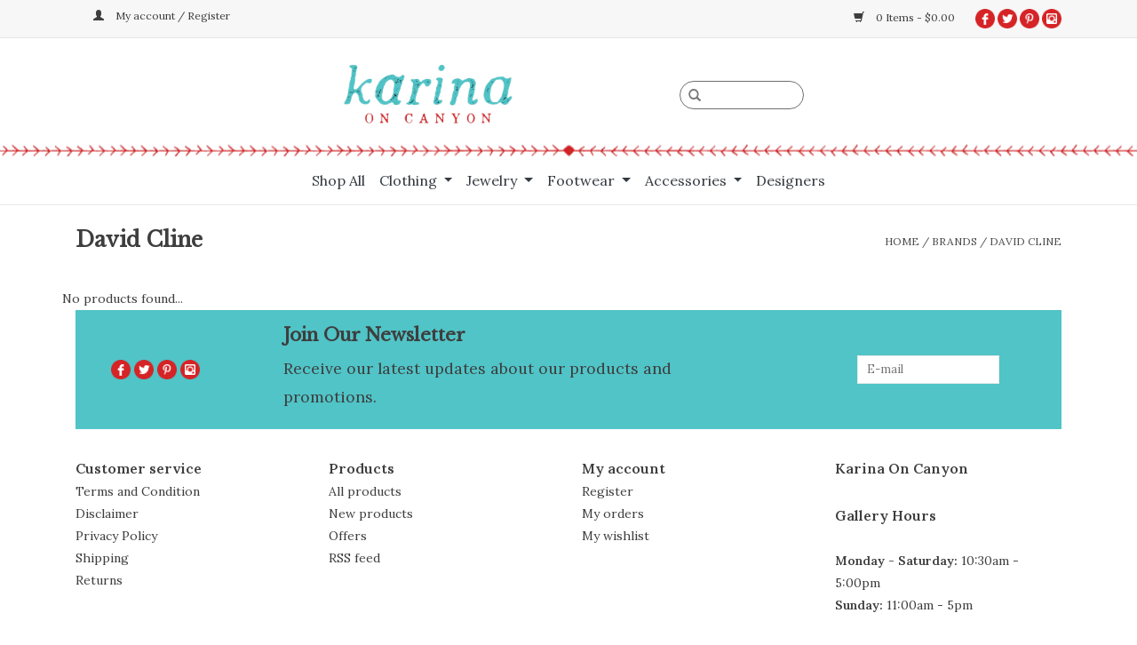

--- FILE ---
content_type: text/html;charset=utf-8
request_url: https://www.karinaoncanyon.com/brands/david-cline/
body_size: 6459
content:
<!DOCTYPE html>
<html lang="en">
  <head>
    <meta charset="utf-8"/>
<!-- [START] 'blocks/head.rain' -->
<!--

  (c) 2008-2025 Lightspeed Netherlands B.V.
  http://www.lightspeedhq.com
  Generated: 17-11-2025 @ 09:29:21

-->
<link rel="canonical" href="https://www.karinaoncanyon.com/brands/david-cline/"/>
<link rel="alternate" href="https://www.karinaoncanyon.com/index.rss" type="application/rss+xml" title="New products"/>
<meta name="robots" content="noodp,noydir"/>
<link href="karinaoncanyon.com" rel="publisher"/>
<meta name="google-site-verification" content="aUYa6bOzMbfnELrrRZOTY02iEOKwLAyQ16QwWFP6c8c"/>
<meta property="og:url" content="https://www.karinaoncanyon.com/brands/david-cline/?source=facebook"/>
<meta property="og:site_name" content="Karina on canyon"/>
<meta property="og:title" content="David Cline"/>
<script>
 <script async src='https://tag.simpli.fi/sifitag/60ef9eb9-be52-4fc0-a256-7bdf92c5b49d'></script>
</script>
<!--[if lt IE 9]>
<script src="https://cdn.shoplightspeed.com/assets/html5shiv.js?2025-02-20"></script>
<![endif]-->
<!-- [END] 'blocks/head.rain' -->
    <title>David Cline - Karina on canyon</title>
    <meta name="description" content="" />
    <meta name="keywords" content="David, Cline" />
    <meta http-equiv="X-UA-Compatible" content="IE=edge,chrome=1">
    <meta name="viewport" content="width=device-width, initial-scale=1.0">
    <meta name="apple-mobile-web-app-capable" content="yes">
    <meta name="apple-mobile-web-app-status-bar-style" content="black">
<script src="https://code.jquery.com/jquery-3.2.1.slim.min.js" integrity="sha384-KJ3o2DKtIkvYIK3UENzmM7KCkRr/rE9/Qpg6aAZGJwFDMVNA/GpGFF93hXpG5KkN" crossorigin="anonymous"></script>
<script src="https://cdnjs.cloudflare.com/ajax/libs/popper.js/1.12.9/umd/popper.min.js" integrity="sha384-ApNbgh9B+Y1QKtv3Rn7W3mgPxhU9K/ScQsAP7hUibX39j7fakFPskvXusvfa0b4Q" crossorigin="anonymous"></script>
<script src="https://maxcdn.bootstrapcdn.com/bootstrap/4.0.0/js/bootstrap.min.js" integrity="sha384-JZR6Spejh4U02d8jOt6vLEHfe/JQGiRRSQQxSfFWpi1MquVdAyjUar5+76PVCmYl" crossorigin="anonymous"></script>
    
    <link rel="shortcut icon" href="https://cdn.shoplightspeed.com/shops/627388/themes/10904/assets/favicon.ico?20250817184715" type="image/x-icon" />
    <link href='//fonts.googleapis.com/css?family=Lora:400,300,600' rel='stylesheet' type='text/css'>
<!--     <link rel="stylesheet" href="https://maxcdn.bootstrapcdn.com/bootstrap/4.0.0/css/bootstrap.min.css" integrity="sha384-Gn5384xqQ1aoWXA+058RXPxPg6fy4IWvTNh0E263XmFcJlSAwiGgFAW/dAiS6JXm" crossorigin="anonymous"> -->
<link rel="stylesheet" href="https://stackpath.bootstrapcdn.com/bootstrap/4.5.0/css/bootstrap.min.css" integrity="sha384-9aIt2nRpC12Uk9gS9baDl411NQApFmC26EwAOH8WgZl5MYYxFfc+NcPb1dKGj7Sk" crossorigin="anonymous">

    <link href='//fonts.googleapis.com/css?family=Libre%20Baskerville:400,300,600' rel='stylesheet' type='text/css'>
    <link rel="shortcut icon" href="https://cdn.shoplightspeed.com/shops/627388/themes/10904/assets/favicon.ico?20250817184715" type="image/x-icon" /> 
<link rel="stylesheet" href="https://cdn.shoplightspeed.com/shops/627388/themes/10904/assets/bootstrap-min.css?20250817184715" />
    <link rel="stylesheet" href="https://cdn.shoplightspeed.com/shops/627388/themes/10904/assets/style.css?20250817184715" />    
    <link rel="stylesheet" href="https://cdn.shoplightspeed.com/shops/627388/themes/10904/assets/settings.css?20250817184715" />  
    <link rel="stylesheet" href="https://cdn.shoplightspeed.com/assets/gui-2-0.css?2025-02-20" />
    <link rel="stylesheet" href="https://cdn.shoplightspeed.com/assets/gui-responsive-2-0.css?2025-02-20" />   
    <link rel="stylesheet" href="https://cdn.shoplightspeed.com/shops/627388/themes/10904/assets/custom.css?20250817184715" />
    <link rel="stylesheet" href="https://use.typekit.net/sqw7zrw.css">



        
    <script src="https://cdn.shoplightspeed.com/assets/jquery-1-9-1.js?2025-02-20"></script>
    <script src="https://cdn.shoplightspeed.com/assets/jquery-ui-1-10-1.js?2025-02-20"></script>
   
    <script type="text/javascript" src="https://cdn.shoplightspeed.com/shops/627388/themes/10904/assets/global.js?20250817184715"></script>
		<script type="text/javascript" src="https://cdn.shoplightspeed.com/shops/627388/themes/10904/assets/bootstrap-min.js?20250817184715"></script>
    <script type="text/javascript" src="https://cdn.shoplightspeed.com/shops/627388/themes/10904/assets/jcarousel.js?20250817184715"></script>
    <script type="text/javascript" src="https://cdn.shoplightspeed.com/assets/gui.js?2025-02-20"></script>
    <script type="text/javascript" src="https://cdn.shoplightspeed.com/assets/gui-responsive-2-0.js?2025-02-20"></script>
    
    <script type="text/javascript" src="https://cdn.shoplightspeed.com/shops/627388/themes/10904/assets/share42.js?20250817184715"></script> 
        
    <!--[if lt IE 9]>
    <link rel="stylesheet" href="https://cdn.shoplightspeed.com/shops/627388/themes/10904/assets/style-ie.css?20250817184715" />
    <![endif]-->
    <link rel="stylesheet" media="print" href="https://cdn.shoplightspeed.com/shops/627388/themes/10904/assets/print-min.css?20250817184715" />
  </head>
  <body>
    <header>
       <div class="topnav">
        <div class="container">
          
          <div class="left">
            <a href="https://www.karinaoncanyon.com/account/" title="My account" class="my-account">
              <span class="glyphicon glyphicon-user"></span>
                            My account / Register
                          </a>
          </div>
          <div class="right">
            <a href="https://www.karinaoncanyon.com/cart/" title="Cart" class="cart" style="margin-right: 20px"> 
              <span class="glyphicon glyphicon-shopping-cart"></span>
              0 Items - $0.00
            </a>
            <img style="width: 22px; height: 22px; display: inline;" href="https://www.facebook.com/karinaoncanyon" src="https://cdn.shoplightspeed.com/shops/627388/themes/10904/assets/faceboook.png?20250817184715" />
            				<img href="https://twitter.com/CanyonOn" style="width: 22px; height: 22px; display: inline;" src="https://cdn.shoplightspeed.com/shops/627388/themes/10904/assets/twitter.png?20250817184715"/>
                    <img href="https://www.pinterest.com/0kp6hz8xfrh4khl04duacn0ai2mln6/_created/" style="width: 22px; height: 22px; display: inline;" src="https://cdn.shoplightspeed.com/shops/627388/themes/10904/assets/pinterest.png?20250817184715"/>
                    <img href="https://www.instagram.com/karinaoncanyon/" style="width: 22px; height: 22px; display: inline;" src="https://cdn.shoplightspeed.com/shops/627388/themes/10904/assets/instagram.png?20250817184715"/>
            
          </div>
        </div>
      </div>
          <header>
        <div class="flex-row" style="padding-right: 4%;padding-left: 4%;">
            <div class="flex-column" style="width: 100px;"></div>
            <div class="flex-column" style="width: 100px;">
                <p></p>
            </div>
        </div>
        <div class="d-flex d-xl-flex justify-content-center align-items-center align-content-center align-self-center flex-wrap-reverse justify-content-xl-center" id="logodiv" style="width: auto;height: auto;margin-right: 5%;margin-left: 5%;">
<nav class="navbar navbar-light navbar-expand-md justify-content-center align-items-center align-content-center align-self-center"
            style="padding-top: 0px;padding-bottom: 0px; margin-bottom: 0px">
          <div class="container-fluid"><button data-toggle="collapse" class="navbar-toggler mx-auto" data-target="#navcol-1"><span class="sr-only">Toggle navigation</span><span class="navbar-toggler-icon"></span></button>
            </nav>
            <div class="d-xl-flex flex-column justify-content-center align-items-center align-content-center align-self-center align-items-xl-center"
                id="logos" style="width: 33%;" href="https://www.karinaoncanyon.com/"><a href="https://www.karinaoncanyon.com/"><img  class="justify-content-center d-flex flex-column align-items-center align-content-center align-self-center mx-auto justify-content-sm-center" src="https://cdn.shoplightspeed.com/shops/627388/themes/10904/assets/layer-3-copy.png?20250817184715" style="height: auto;width: 190px; max-width: 190px;  margin-top: 20px;margin-bottom: 20px;"></a></div>
            <div class="d-md-flex flex-column align-items-center align-content-center align-self-center justify-content-md-center align-items-md-center align-items-xl-start"
                id="cart" style="width: 33%;">
               <div class="text-left float-left flex-column justify-content-center align-items-center align-content-center align-self-center align-items-lg-start align-items-xl-center" id="searchs" style="width: 33%;margin: auto;padding: 0px;padding-left: 0px;padding-top: 0px;padding-right: 0px;padding-bottom: 0px;"><form action="https://www.karinaoncanyon.com/search/" method="get" id="formSearch">
              <input class="border rounded border-primary d-flex flex-column justify-content-center align-items-center align-content-center align-self-center mx-aut" type="text" name="q" autocomplete="off"  style="width: 90%;padding-left: 10px;font-size: 16px;max-width: 140px;margin: 0px;margin-right: 0px;" value=""/>
              <span onclick="$('#formSearch').submit();" title="Search" class="glyphicon glyphicon-search"></span>
            </form></div>
            </div>
        </div>
        <div style="height: 15px;width: 100%;background-image: url(https://cdn.shoplightspeed.com/shops/627388/themes/10904/assets/asset-2-copy.png?20250817184715);background-position: center;"></div>
        <nav class="navbar navbar-light navbar-expand-md justify-content-center align-items-center align-content-center align-self-center"
            style="padding-top: 0px;padding-bottom: 0px; margin-bottom: 0px">
           
                <div class="collapse navbar-collapse justify-content-center align-items-center align-content-center"
                    id="navcol-1">
                    <ul class="nav navbar-nav" style=" font-size: 14px;">
                        <li class="nav-item" role="presentation"><a class="nav-link active text-center text-dark" href="https://www.karinaoncanyon.com/shop-all/" style="padding: 4px;padding-top: 4px;padding-left: 8px;padding-right: 8px;">Shop All</a></li>
                        <li class="nav-item dropdown "><a class="dropdown-toggle nav-link text-dark" data-toggle="dropdown" aria-expanded="true" style="padding: 4px;padding-right: 8px;padding-left: 8px;">Clothing&nbsp;</a>
                            <div class="dropdown-menu " role="menu"><a class="dropdown-item" role="presentation" href="https://www.karinaoncanyon.com/clothing/leather/">Leather</a><a class="dropdown-item" role="presentation" href="https://www.karinaoncanyon.com/clothing/fur/">Fur</a>
                              <a class="dropdown-item" role="presentation" href="https://www.karinaoncanyon.com/clothing/tops/">Tops</a>
                              <a class="dropdown-item"
                                    role="presentation" href="https://www.karinaoncanyon.com/clothing/shirts/">Shirts</a><a class="dropdown-item" role="presentation" href="https://www.karinaoncanyon.com/clothing/pants/">Pants</a><a class="dropdown-item" role="presentation"
                                    href="https://www.karinaoncanyon.com/clothing/jackets/">Jackets</a><a class="dropdown-item" role="presentation" href="https://www.karinaoncanyon.com/clothing/blazers/">Blazers</a><a class="dropdown-item" role="presentation" href="https://www.karinaoncanyon.com/clothing/">All Clothing</a></div>
                        </li>
                        <li class="nav-item dropdown "><a class="dropdown-toggle nav-link text-dark" data-toggle="dropdown" aria-expanded="true" href="https://www.karinaoncanyon.com/jewelry/" style="padding: 4px;padding-right: 8px;padding-left: 8px;">Jewelry&nbsp;</a>
                            <div class="dropdown-menu "
                                role="menu"><a class="dropdown-item" role="presentation" href="https://www.karinaoncanyon.com/jewelry/earrings/">Earrings</a><a class="dropdown-item" role="presentation" href="https://www.karinaoncanyon.com/jewelry/bracelets/">Bracelets</a><a class="dropdown-item" role="presentation" href="https://www.karinaoncanyon.com/jewelry/chains/">Chains</a>
                                <a
                                    class="dropdown-item" role="presentation" href="https://www.karinaoncanyon.com/jewelry/necklace/">Necklaces</a><a class="dropdown-item" role="presentation" href="https://www.karinaoncanyon.com/jewelry/pendant/">Pendants</a><a class="dropdown-item" role="presentation" href="https://www.karinaoncanyon.com/jewelry/ring/">Rings</a>
                                    <a
                                        class="dropdown-item" role="presentation" href="https://www.karinaoncanyon.com/jewelry/buckle/">Buckles</a><a
                                        class="dropdown-item" role="presentation" href="https://www.karinaoncanyon.com/jewelry/">All Jewlery</a>
                            </div>
                        </li>
                        <li class="nav-item dropdown "><a class="dropdown-toggle nav-link text-dark" data-toggle="dropdown" aria-expanded="true" href="https://www.karinaoncanyon.com/footwear/" style="padding: 4px;padding-right: 8px;padding-left: 8px;">Footwear&nbsp;</a>
                            <div class="dropdown-menu "
                                role="menu"><a class="dropdown-item" role="presentation" href="https://www.karinaoncanyon.com/footwear/mule/">Mule</a><a class="dropdown-item" role="presentation" href="https://www.karinaoncanyon.com/footwear/">All Footwear</a></div>
                        </li>
                        <li class="nav-item dropdown "><a class="dropdown-toggle nav-link text-dark" data-toggle="dropdown" aria-expanded="true" href="https://www.karinaoncanyon.com/accessories/" style="padding: 4px;padding-right: 8px;padding-left: 8px;">Accessories&nbsp;</a>
                            <div class="dropdown-menu "
                                role="menu"><a class="dropdown-item" role="presentation" href="https://www.karinaoncanyon.com/accessories/scarf/">Scarfs</a><a class="dropdown-item" role="presentation" href="https://www.karinaoncanyon.com/accessories/bag/">Bags</a>
                              
                                <a
                                    class="dropdown-item" role="presentation" href="https://www.karinaoncanyon.com/accessories/belt/">Belts</a><a class="dropdown-item" role="presentation" href="https://www.karinaoncanyon.com/accessories/hat/">Hats</a><a class="dropdown-item" role="presentation" href="https://www.karinaoncanyon.com/clothing/leather/accessories/cuff">Cuffs</a><a class="dropdown-item" role="presentation" href="https://www.karinaoncanyon.com/accessories/shawl-cape">Shawl/Cape</a><a class="dropdown-item" role="presentation" href="https://www.karinaoncanyon.com/accessories/">All Accessories</a></div>
                          <li class="nav-item" role="presentation"><a class="nav-link active text-center text-dark" href="https://www.karinaoncanyon.com/service/designers/" style="padding: 4px;padding-top: 4px;padding-left: 8px;padding-right: 8px;">Designers</a></li>
                 <!--       </li>
                   <li class="nav-item" role="presentation"><a class="nav-link active text-center text-dark" href="#about" style="padding: 4px;padding-top: 4px;padding-left: 8px;padding-right: 8px;">About</a></li>
                        <li class="nav-item" role="presentation"><a class="nav-link active text-center text-dark" href="#blog" style="padding: 4px;padding-top: 4px;padding-left: 8px;padding-right: 8px;">Blog</a></li>
                        <li class="nav-item" role="presentation"><a class="nav-link active text-center text-dark" href="#contact-us" style="padding: 4px;padding-top: 4px;padding-left: 8px;padding-right: 8px;">Contact Us</a></li> -->
                    </ul>
                </div>
            </div>
        </nav>
<!--         <div style="height: 15px;width: 100%;background-image: url(https://cdn.shoplightspeed.com/shops/627388/themes/10904/assets/asset-2-copy.png?20250817184715);background-position: center;"></div> -->
    </header>
    
    <div class="wrapper">
      <div class="">
                <div class="container">
<div class="page-title row">
  <div class="col-sm-6 col-md-6">
    <h1>David Cline</h1>
  </div>
  <div class="col-sm-6 col-md-6 breadcrumbs text-right">
    <a href="https://www.karinaoncanyon.com/" title="Home">Home</a>
    
        / <a href="https://www.karinaoncanyon.com/brands/">Brands</a>
        / <a href="https://www.karinaoncanyon.com/brands/david-cline/">David Cline</a>
      </div>  
  </div>
   <form action="https://www.karinaoncanyon.com/brands/david-cline/" method="get" id="filter_form" class="col-xs-12 col-sm-12">
    </form>
<div class="products row">
<!--   <div class="col-md-2 sidebar ">
    <div class="row sort">
      <form action="https://www.karinaoncanyon.com/brands/david-cline/" method="get" id="filter_form" class="col-xs-12 col-sm-12">
        <input type="hidden" name="mode" value="grid" id="filter_form_mode" />
        <input type="hidden" name="limit" value="12" id="filter_form_limit" />
        <input type="hidden" name="sort" value="popular" id="filter_form_sort" />
        <input type="hidden" name="max" value="5" id="filter_form_max" />
        <input type="hidden" name="min" value="0" id="filter_form_min" />
        
        <div class="price-filter">
          <div class="sidebar-filter-slider">
            <div id="collection-filter-price"></div>
          </div>
          <div class="price-filter-range clear">
            <div class="min">Min: $<span>0</span></div>
            <div class="max">Max: $<span>5</span></div>
          </div>
        </div>
          <div class="modes hidden-xs hidden-sm">
          <a href="?mode=grid"><i class="glyphicon glyphicon-th"></i></a>
          <a href="?mode=list"><i class="glyphicon glyphicon-th-list"></i></a>
          </div>  
        <select name="sort" onchange="$('#formSortModeLimit').submit();">
                    <option value="popular" selected="selected">Popularity</option>
                    <option value="newest">Newest products</option>
                    <option value="lowest">Lowest price</option>
                    <option value="highest">Highest price</option>
                    <option value="asc">Name ascending</option>
                    <option value="desc">Name descending</option>
                  </select>        
                
                
      </form>
    </div> 
 <div class="row">
	<ul>
      <li class="item"><span class="arrow"></span><a href="https://www.karinaoncanyon.com/clothing/" class="itemLink" title="Clothing">Clothing </a>
        </li>
      <li class="item"><span class="arrow"></span><a href="https://www.karinaoncanyon.com/jewelry/" class="itemLink" title="Jewelry">Jewelry </a>
        </li>
      <li class="item"><span class="arrow"></span><a href="https://www.karinaoncanyon.com/accessories/" class="itemLink" title="Accessories">Accessories </a>
        </li>
      <li class="item"><span class="arrow"></span><a href="https://www.karinaoncanyon.com/just-in/" class="itemLink" title="Just In">Just In </a>
        </li>
      <li class="item"><span class="arrow"></span><a href="https://www.karinaoncanyon.com/out-of-season-sale/" class="itemLink" title="Out Of Season Sale">Out Of Season Sale </a>
        </li>
      <li class="item"><span class="arrow"></span><a href="https://www.karinaoncanyon.com/jaded-gypsy/" class="itemLink" title="Jaded Gypsy">Jaded Gypsy </a>
        </li>
    </ul>
</div> 
     </div> 
  <div class="col-sm-9 col-md-9">--->
     
        <div class="no-products-found">No products found...</div>
      
<!--   </div> -->
</div>


<script type="text/javascript">
  $(function(){
    $('#filter_form input, #filter_form select').change(function(){
      $(this).closest('form').submit();
    });
    
    $("#collection-filter-price").slider({
      range: true,
      min: 0,
      max: 5,
      values: [0, 5],
      step: 1,
      slide: function( event, ui){
    $('.sidebar-filter-range .min span').html(ui.values[0]);
    $('.sidebar-filter-range .max span').html(ui.values[1]);
    
    $('#filter_form_min').val(ui.values[0]);
    $('#filter_form_max').val(ui.values[1]);
  },
    stop: function(event, ui){
    $('#filter_form').submit();
  }
    });
  });
</script>      </div>
      
     <footer>
        <div class="container">
          <div style="padding: 20px; background: #50C4C7">
          <table style="width: 100%; align: center; ">
            <tr style="align: center;" >
              <td style="width: 20%; padding-left: 20px;" >
                    <img style="width: 22px; height: 22px; display: inline; vertical-align: middle;" href="https://www.facebook.com/karinaoncanyon" src="https://cdn.shoplightspeed.com/shops/627388/themes/10904/assets/faceboook.png?20250817184715" />
            				<img href="https://twitter.com/CanyonOn" style="width: 22px; height: 22px; display: inline;" src="https://cdn.shoplightspeed.com/shops/627388/themes/10904/assets/twitter.png?20250817184715"/>
                    <img href="https://www.pinterest.com/0kp6hz8xfrh4khl04duacn0ai2mln6/_created/" style="width: 22px; height: 22px; display: inline;" src="https://cdn.shoplightspeed.com/shops/627388/themes/10904/assets/pinterest.png?20250817184715"/>
                    <img href="https://www.instagram.com/karinaoncanyon/" style="width: 22px; height: 22px; display: inline;" src="https://cdn.shoplightspeed.com/shops/627388/themes/10904/assets/instagram.png?20250817184715"/>
                  </td>
              <td style="width: 50%">
                <h3>Join Our Newsletter</h3>
                <p>Receive our latest updates about our products and promotions.</p>
              </td>
              <td style="width: 30%; padding-left: 20px;; padding-right: 20px; text-align: right;"><div>
              <form id="formNewsletter" style="display: inline" class="form-inline" action="https://www.karinaoncanyon.com/account/newsletter/" method="post">
                <input type="hidden" name="key" value="5766e62b829948af454ad5c4e8dc14be" />
                <input type="text" name="email" id="formNewsletterEmail" value="" placeholder="E-mail"/>
                <button class="btn  input-group-btn glyphicon glyphicon-send" href="#" onclick="$('#formNewsletter').submit(); return false;" title="Subscribe" ><a class="glyphicon glyphicon-send" ></a></button>
              </form></div>
              </td>
              </tr>
          </table>
            </div>
          <div class="links row">
            <div class="col-xs-12 col-sm-3 col-md-3">
                <label class="footercollapse" for="_1">
                  <strong>Customer service</strong>
                  <span class="glyphicon glyphicon-chevron-down hidden-sm hidden-md hidden-lg"></span></label>
                    <input class="footercollapse_input hidden-md hidden-lg hidden-sm" id="_1" type="checkbox">
                    <div class="list">
  
                  <ul class="no-underline no-list-style">
                                                <li><a href="https://www.karinaoncanyon.com/service/general-terms-conditions/" title="Terms and Condition" >Terms and Condition</a>
                        </li>
                                                <li><a href="https://www.karinaoncanyon.com/service/disclaimer/" title="Disclaimer" >Disclaimer</a>
                        </li>
                                                <li><a href="https://www.karinaoncanyon.com/service/privacy-policy/" title="Privacy Policy" >Privacy Policy</a>
                        </li>
                                                <li><a href="https://www.karinaoncanyon.com/service/shipping-returns/" title="Shipping" >Shipping</a>
                        </li>
                                                <li><a href="https://www.karinaoncanyon.com/service/returns/" title="Returns" >Returns</a>
                        </li>
                                            </ul>
                  </div> 
             
            </div>     
       
            
            <div class="col-xs-12 col-sm-3 col-md-3">
          <label class="footercollapse" for="_2">
                  <strong>Products</strong>
                  <span class="glyphicon glyphicon-chevron-down hidden-sm hidden-md hidden-lg"></span></label>
                    <input class="footercollapse_input hidden-md hidden-lg hidden-sm" id="_2" type="checkbox">
                    <div class="list">
              <ul>
                <li><a href="https://www.karinaoncanyon.com/collection/" title="All products">All products</a></li>
                <li><a href="https://www.karinaoncanyon.com/collection/?sort=newest" title="New products">New products</a></li>
                <li><a href="https://www.karinaoncanyon.com/collection/offers/" title="Offers">Offers</a></li>
                                                <li><a href="https://www.karinaoncanyon.com/index.rss" title="RSS feed">RSS feed</a></li>
              </ul>
            </div>
            </div>
            
            <div class="col-xs-12 col-sm-3 col-md-3">
              <label class="footercollapse" for="_3">
                  <strong>
                                My account
                              </strong>
                  <span class="glyphicon glyphicon-chevron-down hidden-sm hidden-md hidden-lg"></span></label>
                    <input class="footercollapse_input hidden-md hidden-lg hidden-sm" id="_3" type="checkbox">
                    <div class="list">
            
           
              <ul>
                                <li><a href="https://www.karinaoncanyon.com/account/" title="Register">Register</a></li>
                                <li><a href="https://www.karinaoncanyon.com/account/orders/" title="My orders">My orders</a></li>
                                <li><a href="https://www.karinaoncanyon.com/account/wishlist/" title="My wishlist">My wishlist</a></li>
                              </ul>
            </div>
            </div>
            <div class="col-xs-12 col-sm-3 col-md-3">
                 <label class="footercollapse" for="_4">
                  <strong>Karina On Canyon </strong>
                  <span class="glyphicon glyphicon-chevron-down hidden-sm hidden-md hidden-lg"></span></label>
                    <input class="footercollapse_input hidden-md hidden-lg hidden-sm" id="_4" type="checkbox">
                    <div class="list">
                            <div>
                              <br>
                              <div><strong style="font-size: 16px">Gallery Hours</strong>
                              </div>
                                <div>
                             <br>
<strong>Monday - Saturday:</strong> 10:30am - 5:00pm<br>
                                  <strong>Sunday:</strong> 11:00am - 5pm <br><br></div>
              </div>
              
              
              <span class="contact-description">656 Canyon Road, Santa Fe, NM 87501</span>
                            <div class="contact">
                <span class="glyphicon glyphicon-earphone"></span>
                (505)983-8870
              </div>
                                          <div class="contact">
                <span class="glyphicon glyphicon-envelope"></span>
                <a href="/cdn-cgi/l/email-protection#b8d1d6ded7f8d3d9cad1d6d9d7d6dbd9d6c1d7d696dbd7d5" title="Email"><span class="__cf_email__" data-cfemail="f59c9b939ab59e94879c9b949a9b96949b8c9a9bdb969a98">[email&#160;protected]</span></a>
              </div>
                            </div>
              
                                                      </div>
          </div>
          <hr class="full-width" />
        </div>
        <div class="copyright-payment">
          <div class="container">
            <div class="row">
              <div class="copyright col-md-6">
                © Copyright 2025 Karina on canyon 
                                - Powered by
                                <a href="http://www.lightspeedhq.com" title="Lightspeed" target="_blank">Lightspeed</a>
                                                              </div>
              <div class="payments col-md-6 text-right">
                                <a href="https://www.karinaoncanyon.com/service/payment-methods/" title="Payment methods">
                  <img src="https://cdn.shoplightspeed.com/assets/icon-payment-creditcard.png?2025-02-20" alt="Credit Card" />
                </a>
                              </div>
            </div>
          </div>
        </div>
      </footer>
    </div>
    <!-- [START] 'blocks/body.rain' -->
<script data-cfasync="false" src="/cdn-cgi/scripts/5c5dd728/cloudflare-static/email-decode.min.js"></script><script>
(function () {
  var s = document.createElement('script');
  s.type = 'text/javascript';
  s.async = true;
  s.src = 'https://www.karinaoncanyon.com/services/stats/pageview.js';
  ( document.getElementsByTagName('head')[0] || document.getElementsByTagName('body')[0] ).appendChild(s);
})();
</script>
   <script type="text/javascript" src="//downloads.mailchimp.com/js/signup-forms/popup/unique-methods/embed.js" data-dojo-config="usePlainJson: true, isDebug: false"></script><script type="text/javascript">window.dojoRequire(["mojo/signup-forms/Loader"], function(L) { L.start({"baseUrl":"mc.us4.list-manage.com","uuid":"7a009d6ebbd13807481e7b743","lid":"e94b9da4c9","uniqueMethods":true}) })</script>
<script>
(function () {
  var s = document.createElement('script');
  s.type = 'text/javascript';
  s.async = true;
  s.src = 'https://chimpstatic.com/mcjs-connected/js/users/7a009d6ebbd13807481e7b743/d81fc396e5e8d2b7b092585ff.js';
  ( document.getElementsByTagName('head')[0] || document.getElementsByTagName('body')[0] ).appendChild(s);
})();
</script>
<!-- [END] 'blocks/body.rain' -->
      <script>(function(){function c(){var b=a.contentDocument||a.contentWindow.document;if(b){var d=b.createElement('script');d.innerHTML="window.__CF$cv$params={r:'99fe34041df0a40c',t:'MTc2MzM3MTc2MS4wMDAwMDA='};var a=document.createElement('script');a.nonce='';a.src='/cdn-cgi/challenge-platform/scripts/jsd/main.js';document.getElementsByTagName('head')[0].appendChild(a);";b.getElementsByTagName('head')[0].appendChild(d)}}if(document.body){var a=document.createElement('iframe');a.height=1;a.width=1;a.style.position='absolute';a.style.top=0;a.style.left=0;a.style.border='none';a.style.visibility='hidden';document.body.appendChild(a);if('loading'!==document.readyState)c();else if(window.addEventListener)document.addEventListener('DOMContentLoaded',c);else{var e=document.onreadystatechange||function(){};document.onreadystatechange=function(b){e(b);'loading'!==document.readyState&&(document.onreadystatechange=e,c())}}}})();</script><script defer src="https://static.cloudflareinsights.com/beacon.min.js/vcd15cbe7772f49c399c6a5babf22c1241717689176015" integrity="sha512-ZpsOmlRQV6y907TI0dKBHq9Md29nnaEIPlkf84rnaERnq6zvWvPUqr2ft8M1aS28oN72PdrCzSjY4U6VaAw1EQ==" data-cf-beacon='{"rayId":"99fe34041df0a40c","version":"2025.9.1","serverTiming":{"name":{"cfExtPri":true,"cfEdge":true,"cfOrigin":true,"cfL4":true,"cfSpeedBrain":true,"cfCacheStatus":true}},"token":"8247b6569c994ee1a1084456a4403cc9","b":1}' crossorigin="anonymous"></script>
</body>
</html>

--- FILE ---
content_type: text/css; charset=UTF-8
request_url: https://cdn.shoplightspeed.com/shops/627388/themes/10904/assets/custom.css?20250817184715
body_size: 905
content:
/* 20201116192449 - v2 */
.gui,
.gui-block-linklist li a {
  color: #666666;
}

.gui-page-title,
.gui a.gui-bold,
.gui-block-subtitle,
.gui-table thead tr th,
.gui ul.gui-products li .gui-products-title a,
.gui-form label,
.gui-block-title.gui-dark strong,
.gui-block-title.gui-dark strong a,
.gui-content-subtitle {
  color: #000000;
}

.gui-block-inner strong {
  color: #848484;
}

.gui a {
  color: #0a8de9;
}

.gui-input.gui-focus,
.gui-text.gui-focus,
.gui-select.gui-focus {
  border-color: #0a8de9;
  box-shadow: 0 0 2px #0a8de9;
}

.gui-select.gui-focus .gui-handle {
  border-color: #0a8de9;
}

.gui-block,
.gui-block-title,
.gui-buttons.gui-border,
.gui-block-inner,
.gui-image {
  border-color: #8d8d8d;
}

.gui-block-title {
  color: #333333;
  background-color: #ffffff;
}

.gui-content-title {
  color: #333333;
}

.gui-form .gui-field .gui-description span {
  color: #666666;
}

.gui-block-inner {
  background-color: #f4f4f4;
}

.gui-block-option {
  border-color: #ededed;
  background-color: #f9f9f9;
}

.gui-block-option-block {
  border-color: #ededed;
}

.gui-block-title strong {
  color: #333333;
}

.gui-line,
.gui-cart-sum .gui-line {
  background-color: #cbcbcb;
}

.gui ul.gui-products li {
  border-color: #dcdcdc;
}

.gui-block-subcontent,
.gui-content-subtitle {
  border-color: #dcdcdc;
}

.gui-faq,
.gui-login,
.gui-password,
.gui-register,
.gui-review,
.gui-sitemap,
.gui-block-linklist li,
.gui-table {
  border-color: #dcdcdc;
}

.gui-block-content .gui-table {
  border-color: #ededed;
}

.gui-table thead tr th {
  border-color: #cbcbcb;
  background-color: #f9f9f9;
}

.gui-table tbody tr td {
  border-color: #ededed;
}

.gui a.gui-button-large,
.gui a.gui-button-small {
  border-color: #8d8d8d;
  color: #000000;
  background-color: #ffffff;
}

.gui a.gui-button-large.gui-button-action,
.gui a.gui-button-small.gui-button-action {
  border-color: #8d8d8d;
  color: #000000;
  background-color: #ffffff;
}

.gui a.gui-button-large:active,
.gui a.gui-button-small:active {
  background-color: #cccccc;
  border-color: #707070;
}

.gui a.gui-button-large.gui-button-action:active,
.gui a.gui-button-small.gui-button-action:active {
  background-color: #cccccc;
  border-color: #707070;
}

.gui-input,
.gui-text,
.gui-select,
.gui-number {
  border-color: #8d8d8d;
  background-color: #ffffff;
}

.gui-select .gui-handle,
.gui-number .gui-handle {
  border-color: #8d8d8d;
}

.gui-number .gui-handle a {
  background-color: #ffffff;
}

.gui-input input,
.gui-number input,
.gui-text textarea,
.gui-select .gui-value {
  color: #000000;
}

.gui-progressbar {
  background-color: #76c61b;
}

/* custom */
/*Traction Works Custom Code-------*/

img[src$="https://cdn.shoplightspeed.com/shops/627388/themes/10904/assets/group-60.png?20201015161852"] { display: none;}
[alt="divider"] {
    display: none !important;
}

*, ::after, ::before{
 box-sizing: border-box; 
}
p{
 font-size: 1.1rem !important;
  line-height: 185% !important;
}
table{
 width: 100% !important; 
}
.col-md-4{
 -ms-flex: 0 0 33.333333%;
flex: 0 0 33.333333%;
max-width: 33.333333%; 
}
.products .box{
 flex: 0 0 33%; 
  margin: 1% auto;
}
.navbar-nav{
font-size: 1rem !important;
  margin: 1% 0;
}
.products.row{
width: 100%;
}
/*------RESPONSIVE--------*/
@media only screen and (max-width: 420px) {
#logodiv{
  width: 30%;
  margin:0px auto;
  }
  #logos{
  margin-right: 0 !important;
    margin-left: 0 !important;
text-align: center;
width: 30% !important;
  }
  #logos img{
  width: 100% !important;
    max-width: 100% !important;
  }
  #searchs{
  width: 100% !important;
  }
  .nav>li{
   text-align: center; 
  }
  .navbar-nav .open .dropdown-menu{
  text-align: center;
  }
  .products.row{
   display: block; 
  }
  .products .box{
 width:100%;
  }
}
@media only screen and (min-width: 768px) and (max-width: 1023px) {
.products .box{
 flex: 0 0 48%;
  } }


--- FILE ---
content_type: application/javascript; charset=UTF-8
request_url: https://www.karinaoncanyon.com/cdn-cgi/challenge-platform/h/b/scripts/jsd/93954b626b88/main.js?
body_size: 4379
content:
window._cf_chl_opt={nMUP5:'b'};~function(W2,f,V,B,g,G,v,M){W2=I,function(R,o,WM,W1,y,J){for(WM={R:393,o:324,y:343,J:355,A:400,l:364,s:382,Q:312},W1=I,y=R();!![];)try{if(J=-parseInt(W1(WM.R))/1+-parseInt(W1(WM.o))/2+-parseInt(W1(WM.y))/3+-parseInt(W1(WM.J))/4+-parseInt(W1(WM.A))/5+-parseInt(W1(WM.l))/6*(parseInt(W1(WM.s))/7)+parseInt(W1(WM.Q))/8,J===o)break;else y.push(y.shift())}catch(A){y.push(y.shift())}}(W,258547),f=this||self,V=f[W2(313)],B=function(Wz,Wd,WX,WH,Ww,WF,W3,o,y,J){return Wz={R:385,o:328},Wd={R:310,o:329,y:310,J:380,A:374},WX={R:344},WH={R:366},Ww={R:344,o:374,y:369,J:391,A:395,l:369,s:395,Q:369,m:366,E:329,O:366,j:329,C:329,S:366,e:310,K:369,Y:391,x:366,U:329,h:366,L:310,N:380},WF={R:359,o:374},W3=W2,o=String[W3(Wz.R)],y={'h':function(A){return A==null?'':y.g(A,6,function(l,W4){return W4=I,W4(WF.R)[W4(WF.o)](l)})},'g':function(A,s,Q,W5,E,O,j,C,S,K,Y,x,U,L,N,T,Z,W0){if(W5=W3,A==null)return'';for(O={},j={},C='',S=2,K=3,Y=2,x=[],U=0,L=0,N=0;N<A[W5(Ww.R)];N+=1)if(T=A[W5(Ww.o)](N),Object[W5(Ww.y)][W5(Ww.J)][W5(Ww.A)](O,T)||(O[T]=K++,j[T]=!0),Z=C+T,Object[W5(Ww.l)][W5(Ww.J)][W5(Ww.s)](O,Z))C=Z;else{if(Object[W5(Ww.Q)][W5(Ww.J)][W5(Ww.A)](j,C)){if(256>C[W5(Ww.m)](0)){for(E=0;E<Y;U<<=1,L==s-1?(L=0,x[W5(Ww.E)](Q(U)),U=0):L++,E++);for(W0=C[W5(Ww.O)](0),E=0;8>E;U=W0&1|U<<1,L==s-1?(L=0,x[W5(Ww.j)](Q(U)),U=0):L++,W0>>=1,E++);}else{for(W0=1,E=0;E<Y;U=W0|U<<1,s-1==L?(L=0,x[W5(Ww.C)](Q(U)),U=0):L++,W0=0,E++);for(W0=C[W5(Ww.S)](0),E=0;16>E;U=U<<1|1&W0,L==s-1?(L=0,x[W5(Ww.j)](Q(U)),U=0):L++,W0>>=1,E++);}S--,S==0&&(S=Math[W5(Ww.e)](2,Y),Y++),delete j[C]}else for(W0=O[C],E=0;E<Y;U=U<<1|1&W0,L==s-1?(L=0,x[W5(Ww.E)](Q(U)),U=0):L++,W0>>=1,E++);C=(S--,0==S&&(S=Math[W5(Ww.e)](2,Y),Y++),O[Z]=K++,String(T))}if(''!==C){if(Object[W5(Ww.K)][W5(Ww.Y)][W5(Ww.A)](j,C)){if(256>C[W5(Ww.x)](0)){for(E=0;E<Y;U<<=1,L==s-1?(L=0,x[W5(Ww.C)](Q(U)),U=0):L++,E++);for(W0=C[W5(Ww.x)](0),E=0;8>E;U=U<<1.92|1.58&W0,s-1==L?(L=0,x[W5(Ww.C)](Q(U)),U=0):L++,W0>>=1,E++);}else{for(W0=1,E=0;E<Y;U=W0|U<<1.39,s-1==L?(L=0,x[W5(Ww.U)](Q(U)),U=0):L++,W0=0,E++);for(W0=C[W5(Ww.h)](0),E=0;16>E;U=U<<1|1.22&W0,s-1==L?(L=0,x[W5(Ww.j)](Q(U)),U=0):L++,W0>>=1,E++);}S--,S==0&&(S=Math[W5(Ww.L)](2,Y),Y++),delete j[C]}else for(W0=O[C],E=0;E<Y;U=W0&1|U<<1.97,L==s-1?(L=0,x[W5(Ww.j)](Q(U)),U=0):L++,W0>>=1,E++);S--,0==S&&Y++}for(W0=2,E=0;E<Y;U=U<<1.74|W0&1,s-1==L?(L=0,x[W5(Ww.E)](Q(U)),U=0):L++,W0>>=1,E++);for(;;)if(U<<=1,L==s-1){x[W5(Ww.E)](Q(U));break}else L++;return x[W5(Ww.N)]('')},'j':function(A,W6){return W6=W3,null==A?'':''==A?null:y.i(A[W6(WX.R)],32768,function(l,W7){return W7=W6,A[W7(WH.R)](l)})},'i':function(A,s,Q,W8,E,O,j,C,S,K,Y,x,U,L,N,T,W0,Z){for(W8=W3,E=[],O=4,j=4,C=3,S=[],x=Q(0),U=s,L=1,K=0;3>K;E[K]=K,K+=1);for(N=0,T=Math[W8(Wd.R)](2,2),Y=1;Y!=T;Z=U&x,U>>=1,U==0&&(U=s,x=Q(L++)),N|=(0<Z?1:0)*Y,Y<<=1);switch(N){case 0:for(N=0,T=Math[W8(Wd.R)](2,8),Y=1;Y!=T;Z=U&x,U>>=1,U==0&&(U=s,x=Q(L++)),N|=(0<Z?1:0)*Y,Y<<=1);W0=o(N);break;case 1:for(N=0,T=Math[W8(Wd.R)](2,16),Y=1;Y!=T;Z=U&x,U>>=1,U==0&&(U=s,x=Q(L++)),N|=(0<Z?1:0)*Y,Y<<=1);W0=o(N);break;case 2:return''}for(K=E[3]=W0,S[W8(Wd.o)](W0);;){if(L>A)return'';for(N=0,T=Math[W8(Wd.y)](2,C),Y=1;T!=Y;Z=U&x,U>>=1,0==U&&(U=s,x=Q(L++)),N|=Y*(0<Z?1:0),Y<<=1);switch(W0=N){case 0:for(N=0,T=Math[W8(Wd.y)](2,8),Y=1;Y!=T;Z=U&x,U>>=1,U==0&&(U=s,x=Q(L++)),N|=Y*(0<Z?1:0),Y<<=1);E[j++]=o(N),W0=j-1,O--;break;case 1:for(N=0,T=Math[W8(Wd.y)](2,16),Y=1;Y!=T;Z=x&U,U>>=1,0==U&&(U=s,x=Q(L++)),N|=(0<Z?1:0)*Y,Y<<=1);E[j++]=o(N),W0=j-1,O--;break;case 2:return S[W8(Wd.J)]('')}if(0==O&&(O=Math[W8(Wd.y)](2,C),C++),E[W0])W0=E[W0];else if(j===W0)W0=K+K[W8(Wd.A)](0);else return null;S[W8(Wd.o)](W0),E[j++]=K+W0[W8(Wd.A)](0),O--,K=W0,O==0&&(O=Math[W8(Wd.y)](2,C),C++)}}},J={},J[W3(Wz.o)]=y.h,J}(),g={},g[W2(306)]='o',g[W2(389)]='s',g[W2(387)]='u',g[W2(294)]='z',g[W2(405)]='n',g[W2(371)]='I',g[W2(404)]='b',G=g,f[W2(403)]=function(R,o,y,J,Wm,WQ,Ws,Wc,s,Q,E,O,j,C){if(Wm={R:397,o:316,y:298,J:378,A:305,l:304,s:378,Q:304,m:307,E:335,O:344,j:315,C:346},WQ={R:368,o:344,y:302},Ws={R:369,o:391,y:395,J:329},Wc=W2,null===o||void 0===o)return J;for(s=a(o),R[Wc(Wm.R)][Wc(Wm.o)]&&(s=s[Wc(Wm.y)](R[Wc(Wm.R)][Wc(Wm.o)](o))),s=R[Wc(Wm.J)][Wc(Wm.A)]&&R[Wc(Wm.l)]?R[Wc(Wm.s)][Wc(Wm.A)](new R[(Wc(Wm.Q))](s)):function(S,Wo,K){for(Wo=Wc,S[Wo(WQ.R)](),K=0;K<S[Wo(WQ.o)];S[K]===S[K+1]?S[Wo(WQ.y)](K+1,1):K+=1);return S}(s),Q='nAsAaAb'.split('A'),Q=Q[Wc(Wm.m)][Wc(Wm.E)](Q),E=0;E<s[Wc(Wm.O)];O=s[E],j=i(R,o,O),Q(j)?(C=j==='s'&&!R[Wc(Wm.j)](o[O]),Wc(Wm.C)===y+O?A(y+O,j):C||A(y+O,o[O])):A(y+O,j),E++);return J;function A(S,K,WR){WR=I,Object[WR(Ws.R)][WR(Ws.o)][WR(Ws.y)](J,K)||(J[K]=[]),J[K][WR(Ws.J)](S)}},v=W2(319)[W2(337)](';'),M=v[W2(307)][W2(335)](v),f[W2(372)]=function(R,o,WO,Wy,y,J,A,l){for(WO={R:363,o:344,y:344,J:293,A:329,l:356},Wy=W2,y=Object[Wy(WO.R)](o),J=0;J<y[Wy(WO.o)];J++)if(A=y[J],A==='f'&&(A='N'),R[A]){for(l=0;l<o[y[J]][Wy(WO.y)];-1===R[A][Wy(WO.J)](o[y[J]][l])&&(M(o[y[J]][l])||R[A][Wy(WO.A)]('o.'+o[y[J]][l])),l++);}else R[A]=o[y[J]][Wy(WO.l)](function(s){return'o.'+s})},z();function H(WC,Wu,R,o,y,J){return WC={R:318,o:375,y:375,J:333},Wu=W2,R=f[Wu(WC.R)],o=3600,y=Math[Wu(WC.o)](+atob(R.t)),J=Math[Wu(WC.y)](Date[Wu(WC.J)]()/1e3),J-y>o?![]:!![]}function d(J,A,WU,WG,l,s,Q,m,E,O,j,C){if(WU={R:392,o:332,y:318,J:301,A:292,l:357,s:352,Q:348,m:354,E:401,O:338,j:336,C:349,S:379,e:292,K:358,Y:309,x:292,U:314,h:303,L:296,N:322,b:350,T:377,k:381,Z:295,W0:317,Wh:353,WL:328},WG=W2,!P(.01))return![];s=(l={},l[WG(WU.R)]=J,l[WG(WU.o)]=A,l);try{Q=f[WG(WU.y)],m=WG(WU.J)+f[WG(WU.A)][WG(WU.l)]+WG(WU.s)+Q.r+WG(WU.Q),E=new f[(WG(WU.m))](),E[WG(WU.E)](WG(WU.O),m),E[WG(WU.j)]=2500,E[WG(WU.C)]=function(){},O={},O[WG(WU.S)]=f[WG(WU.e)][WG(WU.K)],O[WG(WU.Y)]=f[WG(WU.x)][WG(WU.U)],O[WG(WU.h)]=f[WG(WU.A)][WG(WU.L)],O[WG(WU.N)]=f[WG(WU.e)][WG(WU.b)],j=O,C={},C[WG(WU.T)]=s,C[WG(WU.k)]=j,C[WG(WU.Z)]=WG(WU.W0),E[WG(WU.Wh)](B[WG(WU.WL)](C))}catch(S){}}function W(Wk){return Wk='oL4TVFW2cQGzNaeuZ0YO1h6PqvfME+pJtUKH7RlAyBgXd$8SC5iwrsnjb9-kIDmx3,/jsd/oneshot/93954b626b88/0.35477790968057116:1763371439:RBx6o0Q0L5LclEy0LFn6pojYP4ebwXmuk7A1KVoyRPE/,cloudflare-invisible,toString,keys,18ftCDVG,onreadystatechange,charCodeAt,status,sort,prototype,event,bigint,UxIdq5,removeChild,charAt,floor,readyState,errorInfoObject,Array,chlApiSitekey,join,chctx,917042ulYzgV,createElement,DOMContentLoaded,fromCharCode,api,undefined,tabIndex,string,detail,hasOwnProperty,msg,37725kaGXBF,clientInformation,call,onload,Object,postMessage,success,1537630FivPOJ,open,stringify,Ijql6,boolean,number,style,[native code],_cf_chl_opt,indexOf,symbol,source,JwVtE8,getPrototypeOf,concat,onerror,contentWindow,/cdn-cgi/challenge-platform/h/,splice,chlApiRumWidgetAgeMs,Set,from,object,includes,catch,chlApiUrl,pow,parent,17674592VpCZuA,document,VIQF7,isNaN,getOwnPropertyNames,jsd,__CF$cv$params,_cf_chl_opt;kdLcs8;ZYSYt6;mJfw0;CntK7;Fikdj5;PZulp7;bMAJa5;LsaOO2;cwlZd3;xrOqw4;MoGZ8;ZxbA6;vlPW5;Ijql6;UxIdq5;sfiTj7;FtwmA0,http-code:,display: none,chlApiClientVersion,addEventListener,1019290UgDdRt,xhr-error,random,sid,zRYungyz,push,contentDocument,error on cf_chl_props,error,now,loading,bind,timeout,split,POST,body,iframe,navigator,Function,642666HnRxmh,length,function,d.cookie,appendChild,/invisible/jsd,ontimeout,Brug8,isArray,/b/ov1/0.35477790968057116:1763371439:RBx6o0Q0L5LclEy0LFn6pojYP4ebwXmuk7A1KVoyRPE/,send,XMLHttpRequest,1954564TXwbvd,map,nMUP5,evkH5'.split(','),W=function(){return Wk},W()}function I(R,c,o){return o=W(),I=function(y,t,f){return y=y-292,f=o[y],f},I(R,c)}function z(Wb,Wp,WL,WD,R,o,y,J,A){if(Wb={R:318,o:386,y:376,J:334,A:323,l:323,s:384,Q:365},Wp={R:376,o:334,y:365},WL={R:331},WD=W2,R=f[WD(Wb.R)],!R)return;if(!H())return;(o=![],y=R[WD(Wb.o)]===!![],J=function(Wi,l){if(Wi=WD,!o){if(o=!![],!H())return;l=F(),X(l.r,function(s){n(R,s)}),l.e&&d(Wi(WL.R),l.e)}},V[WD(Wb.y)]!==WD(Wb.J))?J():f[WD(Wb.A)]?V[WD(Wb.l)](WD(Wb.s),J):(A=V[WD(Wb.Q)]||function(){},V[WD(Wb.Q)]=function(Wa){Wa=WD,A(),V[Wa(Wp.R)]!==Wa(Wp.o)&&(V[Wa(Wp.y)]=A,J())})}function n(y,J,WT,Wv,A,l,s){if(WT={R:361,o:386,y:399,J:295,A:327,l:370,s:399,Q:311,m:398,E:295,O:327,j:332,C:390,S:311,e:398},Wv=W2,A=Wv(WT.R),!y[Wv(WT.o)])return;J===Wv(WT.y)?(l={},l[Wv(WT.J)]=A,l[Wv(WT.A)]=y.r,l[Wv(WT.l)]=Wv(WT.s),f[Wv(WT.Q)][Wv(WT.m)](l,'*')):(s={},s[Wv(WT.E)]=A,s[Wv(WT.O)]=y.r,s[Wv(WT.l)]=Wv(WT.j),s[Wv(WT.C)]=J,f[Wv(WT.S)][Wv(WT.e)](s,'*'))}function F(Wq,Wt,y,J,A,l,s){Wt=(Wq={R:383,o:340,y:406,J:321,A:388,l:339,s:347,Q:300,m:394,E:341,O:330,j:339,C:373},W2);try{return y=V[Wt(Wq.R)](Wt(Wq.o)),y[Wt(Wq.y)]=Wt(Wq.J),y[Wt(Wq.A)]='-1',V[Wt(Wq.l)][Wt(Wq.s)](y),J=y[Wt(Wq.Q)],A={},A=Ijql6(J,J,'',A),A=Ijql6(J,J[Wt(Wq.m)]||J[Wt(Wq.E)],'n.',A),A=Ijql6(J,y[Wt(Wq.O)],'d.',A),V[Wt(Wq.j)][Wt(Wq.C)](y),l={},l.r=A,l.e=null,l}catch(Q){return s={},s.r={},s.e=Q,s}}function D(R,o,Wn,W9){return Wn={R:342,o:369,y:362,J:395,A:293,l:407},W9=W2,o instanceof R[W9(Wn.R)]&&0<R[W9(Wn.R)][W9(Wn.o)][W9(Wn.y)][W9(Wn.J)](o)[W9(Wn.A)](W9(Wn.l))}function X(R,o,WY,WK,We,WS,WV,y,J){WY={R:318,o:354,y:401,J:338,A:301,l:292,s:357,Q:360,m:386,E:336,O:349,j:396,C:299,S:353,e:328,K:402},WK={R:325},We={R:367,o:367,y:399,J:320},WS={R:336},WV=W2,y=f[WV(WY.R)],J=new f[(WV(WY.o))](),J[WV(WY.y)](WV(WY.J),WV(WY.A)+f[WV(WY.l)][WV(WY.s)]+WV(WY.Q)+y.r),y[WV(WY.m)]&&(J[WV(WY.E)]=5e3,J[WV(WY.O)]=function(WB){WB=WV,o(WB(WS.R))}),J[WV(WY.j)]=function(Wg){Wg=WV,J[Wg(We.R)]>=200&&J[Wg(We.o)]<300?o(Wg(We.y)):o(Wg(We.J)+J[Wg(We.o)])},J[WV(WY.C)]=function(Wr){Wr=WV,o(Wr(WK.R))},J[WV(WY.S)](B[WV(WY.e)](JSON[WV(WY.K)](R)))}function a(R,Wl,WI,o){for(Wl={R:298,o:363,y:297},WI=W2,o=[];null!==R;o=o[WI(Wl.R)](Object[WI(Wl.o)](R)),R=Object[WI(Wl.y)](R));return o}function P(R,Wj,Wf){return Wj={R:326},Wf=W2,Math[Wf(Wj.R)]()<R}function i(R,o,y,WA,WW,J){WW=(WA={R:308,o:378,y:351,J:378,A:345},W2);try{return o[y][WW(WA.R)](function(){}),'p'}catch(A){}try{if(o[y]==null)return void 0===o[y]?'u':'x'}catch(l){return'i'}return R[WW(WA.o)][WW(WA.y)](o[y])?'a':o[y]===R[WW(WA.J)]?'D':o[y]===!0?'T':!1===o[y]?'F':(J=typeof o[y],WW(WA.A)==J?D(R,o[y])?'N':'f':G[J]||'?')}}()

--- FILE ---
content_type: text/javascript;charset=utf-8
request_url: https://www.karinaoncanyon.com/services/stats/pageview.js
body_size: -438
content:
// SEOshop 17-11-2025 09:29:22

--- FILE ---
content_type: application/javascript; charset=utf-8
request_url: https://cdnjs.cloudflare.com/ajax/libs/popper.js/1.12.9/umd/popper.min.js
body_size: 5808
content:
/*
 Copyright (C) Federico Zivolo 2017
 Distributed under the MIT License (license terms are at http://opensource.org/licenses/MIT).
 */(function(e,t){'object'==typeof exports&&'undefined'!=typeof module?module.exports=t():'function'==typeof define&&define.amd?define(t):e.Popper=t()})(this,function(){'use strict';function e(e){return e&&'[object Function]'==={}.toString.call(e)}function t(e,t){if(1!==e.nodeType)return[];var o=getComputedStyle(e,null);return t?o[t]:o}function o(e){return'HTML'===e.nodeName?e:e.parentNode||e.host}function n(e){if(!e)return document.body;switch(e.nodeName){case'HTML':case'BODY':return e.ownerDocument.body;case'#document':return e.body;}var i=t(e),r=i.overflow,p=i.overflowX,s=i.overflowY;return /(auto|scroll)/.test(r+s+p)?e:n(o(e))}function r(e){var o=e&&e.offsetParent,i=o&&o.nodeName;return i&&'BODY'!==i&&'HTML'!==i?-1!==['TD','TABLE'].indexOf(o.nodeName)&&'static'===t(o,'position')?r(o):o:e?e.ownerDocument.documentElement:document.documentElement}function p(e){var t=e.nodeName;return'BODY'!==t&&('HTML'===t||r(e.firstElementChild)===e)}function s(e){return null===e.parentNode?e:s(e.parentNode)}function d(e,t){if(!e||!e.nodeType||!t||!t.nodeType)return document.documentElement;var o=e.compareDocumentPosition(t)&Node.DOCUMENT_POSITION_FOLLOWING,i=o?e:t,n=o?t:e,a=document.createRange();a.setStart(i,0),a.setEnd(n,0);var l=a.commonAncestorContainer;if(e!==l&&t!==l||i.contains(n))return p(l)?l:r(l);var f=s(e);return f.host?d(f.host,t):d(e,s(t).host)}function a(e){var t=1<arguments.length&&void 0!==arguments[1]?arguments[1]:'top',o='top'===t?'scrollTop':'scrollLeft',i=e.nodeName;if('BODY'===i||'HTML'===i){var n=e.ownerDocument.documentElement,r=e.ownerDocument.scrollingElement||n;return r[o]}return e[o]}function l(e,t){var o=2<arguments.length&&void 0!==arguments[2]&&arguments[2],i=a(t,'top'),n=a(t,'left'),r=o?-1:1;return e.top+=i*r,e.bottom+=i*r,e.left+=n*r,e.right+=n*r,e}function f(e,t){var o='x'===t?'Left':'Top',i='Left'==o?'Right':'Bottom';return parseFloat(e['border'+o+'Width'],10)+parseFloat(e['border'+i+'Width'],10)}function m(e,t,o,i){return J(t['offset'+e],t['scroll'+e],o['client'+e],o['offset'+e],o['scroll'+e],ie()?o['offset'+e]+i['margin'+('Height'===e?'Top':'Left')]+i['margin'+('Height'===e?'Bottom':'Right')]:0)}function h(){var e=document.body,t=document.documentElement,o=ie()&&getComputedStyle(t);return{height:m('Height',e,t,o),width:m('Width',e,t,o)}}function c(e){return se({},e,{right:e.left+e.width,bottom:e.top+e.height})}function g(e){var o={};if(ie())try{o=e.getBoundingClientRect();var i=a(e,'top'),n=a(e,'left');o.top+=i,o.left+=n,o.bottom+=i,o.right+=n}catch(e){}else o=e.getBoundingClientRect();var r={left:o.left,top:o.top,width:o.right-o.left,height:o.bottom-o.top},p='HTML'===e.nodeName?h():{},s=p.width||e.clientWidth||r.right-r.left,d=p.height||e.clientHeight||r.bottom-r.top,l=e.offsetWidth-s,m=e.offsetHeight-d;if(l||m){var g=t(e);l-=f(g,'x'),m-=f(g,'y'),r.width-=l,r.height-=m}return c(r)}function u(e,o){var i=ie(),r='HTML'===o.nodeName,p=g(e),s=g(o),d=n(e),a=t(o),f=parseFloat(a.borderTopWidth,10),m=parseFloat(a.borderLeftWidth,10),h=c({top:p.top-s.top-f,left:p.left-s.left-m,width:p.width,height:p.height});if(h.marginTop=0,h.marginLeft=0,!i&&r){var u=parseFloat(a.marginTop,10),b=parseFloat(a.marginLeft,10);h.top-=f-u,h.bottom-=f-u,h.left-=m-b,h.right-=m-b,h.marginTop=u,h.marginLeft=b}return(i?o.contains(d):o===d&&'BODY'!==d.nodeName)&&(h=l(h,o)),h}function b(e){var t=e.ownerDocument.documentElement,o=u(e,t),i=J(t.clientWidth,window.innerWidth||0),n=J(t.clientHeight,window.innerHeight||0),r=a(t),p=a(t,'left'),s={top:r-o.top+o.marginTop,left:p-o.left+o.marginLeft,width:i,height:n};return c(s)}function w(e){var i=e.nodeName;return'BODY'===i||'HTML'===i?!1:'fixed'===t(e,'position')||w(o(e))}function y(e,t,i,r){var p={top:0,left:0},s=d(e,t);if('viewport'===r)p=b(s);else{var a;'scrollParent'===r?(a=n(o(t)),'BODY'===a.nodeName&&(a=e.ownerDocument.documentElement)):'window'===r?a=e.ownerDocument.documentElement:a=r;var l=u(a,s);if('HTML'===a.nodeName&&!w(s)){var f=h(),m=f.height,c=f.width;p.top+=l.top-l.marginTop,p.bottom=m+l.top,p.left+=l.left-l.marginLeft,p.right=c+l.left}else p=l}return p.left+=i,p.top+=i,p.right-=i,p.bottom-=i,p}function E(e){var t=e.width,o=e.height;return t*o}function v(e,t,o,i,n){var r=5<arguments.length&&void 0!==arguments[5]?arguments[5]:0;if(-1===e.indexOf('auto'))return e;var p=y(o,i,r,n),s={top:{width:p.width,height:t.top-p.top},right:{width:p.right-t.right,height:p.height},bottom:{width:p.width,height:p.bottom-t.bottom},left:{width:t.left-p.left,height:p.height}},d=Object.keys(s).map(function(e){return se({key:e},s[e],{area:E(s[e])})}).sort(function(e,t){return t.area-e.area}),a=d.filter(function(e){var t=e.width,i=e.height;return t>=o.clientWidth&&i>=o.clientHeight}),l=0<a.length?a[0].key:d[0].key,f=e.split('-')[1];return l+(f?'-'+f:'')}function O(e,t,o){var i=d(t,o);return u(o,i)}function L(e){var t=getComputedStyle(e),o=parseFloat(t.marginTop)+parseFloat(t.marginBottom),i=parseFloat(t.marginLeft)+parseFloat(t.marginRight),n={width:e.offsetWidth+i,height:e.offsetHeight+o};return n}function x(e){var t={left:'right',right:'left',bottom:'top',top:'bottom'};return e.replace(/left|right|bottom|top/g,function(e){return t[e]})}function S(e,t,o){o=o.split('-')[0];var i=L(e),n={width:i.width,height:i.height},r=-1!==['right','left'].indexOf(o),p=r?'top':'left',s=r?'left':'top',d=r?'height':'width',a=r?'width':'height';return n[p]=t[p]+t[d]/2-i[d]/2,n[s]=o===s?t[s]-i[a]:t[x(s)],n}function T(e,t){return Array.prototype.find?e.find(t):e.filter(t)[0]}function D(e,t,o){if(Array.prototype.findIndex)return e.findIndex(function(e){return e[t]===o});var i=T(e,function(e){return e[t]===o});return e.indexOf(i)}function C(t,o,i){var n=void 0===i?t:t.slice(0,D(t,'name',i));return n.forEach(function(t){t['function']&&console.warn('`modifier.function` is deprecated, use `modifier.fn`!');var i=t['function']||t.fn;t.enabled&&e(i)&&(o.offsets.popper=c(o.offsets.popper),o.offsets.reference=c(o.offsets.reference),o=i(o,t))}),o}function N(){if(!this.state.isDestroyed){var e={instance:this,styles:{},arrowStyles:{},attributes:{},flipped:!1,offsets:{}};e.offsets.reference=O(this.state,this.popper,this.reference),e.placement=v(this.options.placement,e.offsets.reference,this.popper,this.reference,this.options.modifiers.flip.boundariesElement,this.options.modifiers.flip.padding),e.originalPlacement=e.placement,e.offsets.popper=S(this.popper,e.offsets.reference,e.placement),e.offsets.popper.position='absolute',e=C(this.modifiers,e),this.state.isCreated?this.options.onUpdate(e):(this.state.isCreated=!0,this.options.onCreate(e))}}function k(e,t){return e.some(function(e){var o=e.name,i=e.enabled;return i&&o===t})}function W(e){for(var t=[!1,'ms','Webkit','Moz','O'],o=e.charAt(0).toUpperCase()+e.slice(1),n=0;n<t.length-1;n++){var i=t[n],r=i?''+i+o:e;if('undefined'!=typeof document.body.style[r])return r}return null}function P(){return this.state.isDestroyed=!0,k(this.modifiers,'applyStyle')&&(this.popper.removeAttribute('x-placement'),this.popper.style.left='',this.popper.style.position='',this.popper.style.top='',this.popper.style[W('transform')]=''),this.disableEventListeners(),this.options.removeOnDestroy&&this.popper.parentNode.removeChild(this.popper),this}function B(e){var t=e.ownerDocument;return t?t.defaultView:window}function H(e,t,o,i){var r='BODY'===e.nodeName,p=r?e.ownerDocument.defaultView:e;p.addEventListener(t,o,{passive:!0}),r||H(n(p.parentNode),t,o,i),i.push(p)}function A(e,t,o,i){o.updateBound=i,B(e).addEventListener('resize',o.updateBound,{passive:!0});var r=n(e);return H(r,'scroll',o.updateBound,o.scrollParents),o.scrollElement=r,o.eventsEnabled=!0,o}function I(){this.state.eventsEnabled||(this.state=A(this.reference,this.options,this.state,this.scheduleUpdate))}function M(e,t){return B(e).removeEventListener('resize',t.updateBound),t.scrollParents.forEach(function(e){e.removeEventListener('scroll',t.updateBound)}),t.updateBound=null,t.scrollParents=[],t.scrollElement=null,t.eventsEnabled=!1,t}function R(){this.state.eventsEnabled&&(cancelAnimationFrame(this.scheduleUpdate),this.state=M(this.reference,this.state))}function U(e){return''!==e&&!isNaN(parseFloat(e))&&isFinite(e)}function Y(e,t){Object.keys(t).forEach(function(o){var i='';-1!==['width','height','top','right','bottom','left'].indexOf(o)&&U(t[o])&&(i='px'),e.style[o]=t[o]+i})}function j(e,t){Object.keys(t).forEach(function(o){var i=t[o];!1===i?e.removeAttribute(o):e.setAttribute(o,t[o])})}function F(e,t,o){var i=T(e,function(e){var o=e.name;return o===t}),n=!!i&&e.some(function(e){return e.name===o&&e.enabled&&e.order<i.order});if(!n){var r='`'+t+'`';console.warn('`'+o+'`'+' modifier is required by '+r+' modifier in order to work, be sure to include it before '+r+'!')}return n}function K(e){return'end'===e?'start':'start'===e?'end':e}function q(e){var t=1<arguments.length&&void 0!==arguments[1]&&arguments[1],o=ae.indexOf(e),i=ae.slice(o+1).concat(ae.slice(0,o));return t?i.reverse():i}function V(e,t,o,i){var n=e.match(/((?:\-|\+)?\d*\.?\d*)(.*)/),r=+n[1],p=n[2];if(!r)return e;if(0===p.indexOf('%')){var s;switch(p){case'%p':s=o;break;case'%':case'%r':default:s=i;}var d=c(s);return d[t]/100*r}if('vh'===p||'vw'===p){var a;return a='vh'===p?J(document.documentElement.clientHeight,window.innerHeight||0):J(document.documentElement.clientWidth,window.innerWidth||0),a/100*r}return r}function z(e,t,o,i){var n=[0,0],r=-1!==['right','left'].indexOf(i),p=e.split(/(\+|\-)/).map(function(e){return e.trim()}),s=p.indexOf(T(p,function(e){return-1!==e.search(/,|\s/)}));p[s]&&-1===p[s].indexOf(',')&&console.warn('Offsets separated by white space(s) are deprecated, use a comma (,) instead.');var d=/\s*,\s*|\s+/,a=-1===s?[p]:[p.slice(0,s).concat([p[s].split(d)[0]]),[p[s].split(d)[1]].concat(p.slice(s+1))];return a=a.map(function(e,i){var n=(1===i?!r:r)?'height':'width',p=!1;return e.reduce(function(e,t){return''===e[e.length-1]&&-1!==['+','-'].indexOf(t)?(e[e.length-1]=t,p=!0,e):p?(e[e.length-1]+=t,p=!1,e):e.concat(t)},[]).map(function(e){return V(e,n,t,o)})}),a.forEach(function(e,t){e.forEach(function(o,i){U(o)&&(n[t]+=o*('-'===e[i-1]?-1:1))})}),n}function G(e,t){var o,i=t.offset,n=e.placement,r=e.offsets,p=r.popper,s=r.reference,d=n.split('-')[0];return o=U(+i)?[+i,0]:z(i,p,s,d),'left'===d?(p.top+=o[0],p.left-=o[1]):'right'===d?(p.top+=o[0],p.left+=o[1]):'top'===d?(p.left+=o[0],p.top-=o[1]):'bottom'===d&&(p.left+=o[0],p.top+=o[1]),e.popper=p,e}for(var _=Math.min,X=Math.floor,J=Math.max,Q='undefined'!=typeof window&&'undefined'!=typeof document,Z=['Edge','Trident','Firefox'],$=0,ee=0;ee<Z.length;ee+=1)if(Q&&0<=navigator.userAgent.indexOf(Z[ee])){$=1;break}var i,te=Q&&window.Promise,oe=te?function(e){var t=!1;return function(){t||(t=!0,window.Promise.resolve().then(function(){t=!1,e()}))}}:function(e){var t=!1;return function(){t||(t=!0,setTimeout(function(){t=!1,e()},$))}},ie=function(){return void 0==i&&(i=-1!==navigator.appVersion.indexOf('MSIE 10')),i},ne=function(e,t){if(!(e instanceof t))throw new TypeError('Cannot call a class as a function')},re=function(){function e(e,t){for(var o,n=0;n<t.length;n++)o=t[n],o.enumerable=o.enumerable||!1,o.configurable=!0,'value'in o&&(o.writable=!0),Object.defineProperty(e,o.key,o)}return function(t,o,i){return o&&e(t.prototype,o),i&&e(t,i),t}}(),pe=function(e,t,o){return t in e?Object.defineProperty(e,t,{value:o,enumerable:!0,configurable:!0,writable:!0}):e[t]=o,e},se=Object.assign||function(e){for(var t,o=1;o<arguments.length;o++)for(var i in t=arguments[o],t)Object.prototype.hasOwnProperty.call(t,i)&&(e[i]=t[i]);return e},de=['auto-start','auto','auto-end','top-start','top','top-end','right-start','right','right-end','bottom-end','bottom','bottom-start','left-end','left','left-start'],ae=de.slice(3),le={FLIP:'flip',CLOCKWISE:'clockwise',COUNTERCLOCKWISE:'counterclockwise'},fe=function(){function t(o,i){var n=this,r=2<arguments.length&&void 0!==arguments[2]?arguments[2]:{};ne(this,t),this.scheduleUpdate=function(){return requestAnimationFrame(n.update)},this.update=oe(this.update.bind(this)),this.options=se({},t.Defaults,r),this.state={isDestroyed:!1,isCreated:!1,scrollParents:[]},this.reference=o&&o.jquery?o[0]:o,this.popper=i&&i.jquery?i[0]:i,this.options.modifiers={},Object.keys(se({},t.Defaults.modifiers,r.modifiers)).forEach(function(e){n.options.modifiers[e]=se({},t.Defaults.modifiers[e]||{},r.modifiers?r.modifiers[e]:{})}),this.modifiers=Object.keys(this.options.modifiers).map(function(e){return se({name:e},n.options.modifiers[e])}).sort(function(e,t){return e.order-t.order}),this.modifiers.forEach(function(t){t.enabled&&e(t.onLoad)&&t.onLoad(n.reference,n.popper,n.options,t,n.state)}),this.update();var p=this.options.eventsEnabled;p&&this.enableEventListeners(),this.state.eventsEnabled=p}return re(t,[{key:'update',value:function(){return N.call(this)}},{key:'destroy',value:function(){return P.call(this)}},{key:'enableEventListeners',value:function(){return I.call(this)}},{key:'disableEventListeners',value:function(){return R.call(this)}}]),t}();return fe.Utils=('undefined'==typeof window?global:window).PopperUtils,fe.placements=de,fe.Defaults={placement:'bottom',eventsEnabled:!0,removeOnDestroy:!1,onCreate:function(){},onUpdate:function(){},modifiers:{shift:{order:100,enabled:!0,fn:function(e){var t=e.placement,o=t.split('-')[0],i=t.split('-')[1];if(i){var n=e.offsets,r=n.reference,p=n.popper,s=-1!==['bottom','top'].indexOf(o),d=s?'left':'top',a=s?'width':'height',l={start:pe({},d,r[d]),end:pe({},d,r[d]+r[a]-p[a])};e.offsets.popper=se({},p,l[i])}return e}},offset:{order:200,enabled:!0,fn:G,offset:0},preventOverflow:{order:300,enabled:!0,fn:function(e,t){var o=t.boundariesElement||r(e.instance.popper);e.instance.reference===o&&(o=r(o));var i=y(e.instance.popper,e.instance.reference,t.padding,o);t.boundaries=i;var n=t.priority,p=e.offsets.popper,s={primary:function(e){var o=p[e];return p[e]<i[e]&&!t.escapeWithReference&&(o=J(p[e],i[e])),pe({},e,o)},secondary:function(e){var o='right'===e?'left':'top',n=p[o];return p[e]>i[e]&&!t.escapeWithReference&&(n=_(p[o],i[e]-('right'===e?p.width:p.height))),pe({},o,n)}};return n.forEach(function(e){var t=-1===['left','top'].indexOf(e)?'secondary':'primary';p=se({},p,s[t](e))}),e.offsets.popper=p,e},priority:['left','right','top','bottom'],padding:5,boundariesElement:'scrollParent'},keepTogether:{order:400,enabled:!0,fn:function(e){var t=e.offsets,o=t.popper,i=t.reference,n=e.placement.split('-')[0],r=X,p=-1!==['top','bottom'].indexOf(n),s=p?'right':'bottom',d=p?'left':'top',a=p?'width':'height';return o[s]<r(i[d])&&(e.offsets.popper[d]=r(i[d])-o[a]),o[d]>r(i[s])&&(e.offsets.popper[d]=r(i[s])),e}},arrow:{order:500,enabled:!0,fn:function(e,o){var i;if(!F(e.instance.modifiers,'arrow','keepTogether'))return e;var n=o.element;if('string'==typeof n){if(n=e.instance.popper.querySelector(n),!n)return e;}else if(!e.instance.popper.contains(n))return console.warn('WARNING: `arrow.element` must be child of its popper element!'),e;var r=e.placement.split('-')[0],p=e.offsets,s=p.popper,d=p.reference,a=-1!==['left','right'].indexOf(r),l=a?'height':'width',f=a?'Top':'Left',m=f.toLowerCase(),h=a?'left':'top',g=a?'bottom':'right',u=L(n)[l];d[g]-u<s[m]&&(e.offsets.popper[m]-=s[m]-(d[g]-u)),d[m]+u>s[g]&&(e.offsets.popper[m]+=d[m]+u-s[g]),e.offsets.popper=c(e.offsets.popper);var b=d[m]+d[l]/2-u/2,w=t(e.instance.popper),y=parseFloat(w['margin'+f],10),E=parseFloat(w['border'+f+'Width'],10),v=b-e.offsets.popper[m]-y-E;return v=J(_(s[l]-u,v),0),e.arrowElement=n,e.offsets.arrow=(i={},pe(i,m,Math.round(v)),pe(i,h,''),i),e},element:'[x-arrow]'},flip:{order:600,enabled:!0,fn:function(e,t){if(k(e.instance.modifiers,'inner'))return e;if(e.flipped&&e.placement===e.originalPlacement)return e;var o=y(e.instance.popper,e.instance.reference,t.padding,t.boundariesElement),i=e.placement.split('-')[0],n=x(i),r=e.placement.split('-')[1]||'',p=[];switch(t.behavior){case le.FLIP:p=[i,n];break;case le.CLOCKWISE:p=q(i);break;case le.COUNTERCLOCKWISE:p=q(i,!0);break;default:p=t.behavior;}return p.forEach(function(s,d){if(i!==s||p.length===d+1)return e;i=e.placement.split('-')[0],n=x(i);var a=e.offsets.popper,l=e.offsets.reference,f=X,m='left'===i&&f(a.right)>f(l.left)||'right'===i&&f(a.left)<f(l.right)||'top'===i&&f(a.bottom)>f(l.top)||'bottom'===i&&f(a.top)<f(l.bottom),h=f(a.left)<f(o.left),c=f(a.right)>f(o.right),g=f(a.top)<f(o.top),u=f(a.bottom)>f(o.bottom),b='left'===i&&h||'right'===i&&c||'top'===i&&g||'bottom'===i&&u,w=-1!==['top','bottom'].indexOf(i),y=!!t.flipVariations&&(w&&'start'===r&&h||w&&'end'===r&&c||!w&&'start'===r&&g||!w&&'end'===r&&u);(m||b||y)&&(e.flipped=!0,(m||b)&&(i=p[d+1]),y&&(r=K(r)),e.placement=i+(r?'-'+r:''),e.offsets.popper=se({},e.offsets.popper,S(e.instance.popper,e.offsets.reference,e.placement)),e=C(e.instance.modifiers,e,'flip'))}),e},behavior:'flip',padding:5,boundariesElement:'viewport'},inner:{order:700,enabled:!1,fn:function(e){var t=e.placement,o=t.split('-')[0],i=e.offsets,n=i.popper,r=i.reference,p=-1!==['left','right'].indexOf(o),s=-1===['top','left'].indexOf(o);return n[p?'left':'top']=r[o]-(s?n[p?'width':'height']:0),e.placement=x(t),e.offsets.popper=c(n),e}},hide:{order:800,enabled:!0,fn:function(e){if(!F(e.instance.modifiers,'hide','preventOverflow'))return e;var t=e.offsets.reference,o=T(e.instance.modifiers,function(e){return'preventOverflow'===e.name}).boundaries;if(t.bottom<o.top||t.left>o.right||t.top>o.bottom||t.right<o.left){if(!0===e.hide)return e;e.hide=!0,e.attributes['x-out-of-boundaries']=''}else{if(!1===e.hide)return e;e.hide=!1,e.attributes['x-out-of-boundaries']=!1}return e}},computeStyle:{order:850,enabled:!0,fn:function(e,t){var o=t.x,i=t.y,n=e.offsets.popper,p=T(e.instance.modifiers,function(e){return'applyStyle'===e.name}).gpuAcceleration;void 0!==p&&console.warn('WARNING: `gpuAcceleration` option moved to `computeStyle` modifier and will not be supported in future versions of Popper.js!');var s,d,a=void 0===p?t.gpuAcceleration:p,l=r(e.instance.popper),f=g(l),m={position:n.position},h={left:X(n.left),top:X(n.top),bottom:X(n.bottom),right:X(n.right)},c='bottom'===o?'top':'bottom',u='right'===i?'left':'right',b=W('transform');if(d='bottom'==c?-f.height+h.bottom:h.top,s='right'==u?-f.width+h.right:h.left,a&&b)m[b]='translate3d('+s+'px, '+d+'px, 0)',m[c]=0,m[u]=0,m.willChange='transform';else{var w='bottom'==c?-1:1,y='right'==u?-1:1;m[c]=d*w,m[u]=s*y,m.willChange=c+', '+u}var E={"x-placement":e.placement};return e.attributes=se({},E,e.attributes),e.styles=se({},m,e.styles),e.arrowStyles=se({},e.offsets.arrow,e.arrowStyles),e},gpuAcceleration:!0,x:'bottom',y:'right'},applyStyle:{order:900,enabled:!0,fn:function(e){return Y(e.instance.popper,e.styles),j(e.instance.popper,e.attributes),e.arrowElement&&Object.keys(e.arrowStyles).length&&Y(e.arrowElement,e.arrowStyles),e},onLoad:function(e,t,o,i,n){var r=O(n,t,e),p=v(o.placement,r,t,e,o.modifiers.flip.boundariesElement,o.modifiers.flip.padding);return t.setAttribute('x-placement',p),Y(t,{position:'absolute'}),o},gpuAcceleration:void 0}}},fe});
//# sourceMappingURL=popper.min.js.map
